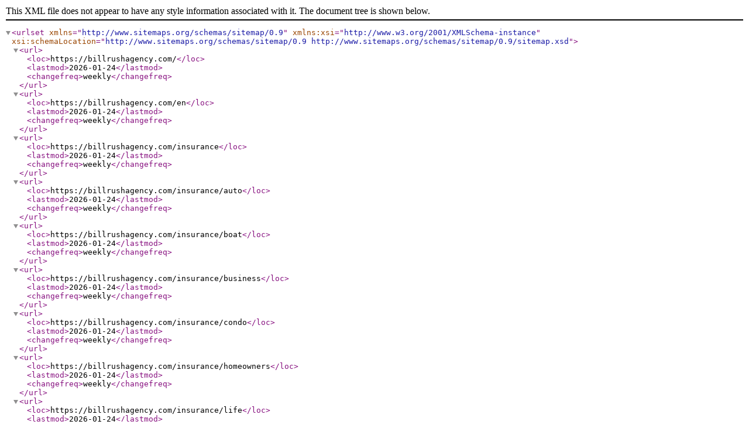

--- FILE ---
content_type: application/xml
request_url: https://billrushagency.com/sitemap.xml
body_size: 230
content:
<?xml version="1.0" encoding="UTF-8"?>
<urlset xmlns="http://www.sitemaps.org/schemas/sitemap/0.9" xmlns:xsi="http://www.w3.org/2001/XMLSchema-instance"
    xsi:schemaLocation="http://www.sitemaps.org/schemas/sitemap/0.9
            http://www.sitemaps.org/schemas/sitemap/0.9/sitemap.xsd">
        <url>
            <loc>https://billrushagency.com/</loc>
            <lastmod>2026-01-24</lastmod>
            <changefreq>weekly</changefreq>
        </url>
        <url>
            <loc>https://billrushagency.com/en</loc>
            <lastmod>2026-01-24</lastmod>
            <changefreq>weekly</changefreq>
        </url>
        <url>
            <loc>https://billrushagency.com/insurance</loc>
            <lastmod>2026-01-24</lastmod>
            <changefreq>weekly</changefreq>
        </url>
        <url>
            <loc>https://billrushagency.com/insurance/auto</loc>
            <lastmod>2026-01-24</lastmod>
            <changefreq>weekly</changefreq>
        </url>
        <url>
            <loc>https://billrushagency.com/insurance/boat</loc>
            <lastmod>2026-01-24</lastmod>
            <changefreq>weekly</changefreq>
        </url>
        <url>
            <loc>https://billrushagency.com/insurance/business</loc>
            <lastmod>2026-01-24</lastmod>
            <changefreq>weekly</changefreq>
        </url>
        <url>
            <loc>https://billrushagency.com/insurance/condo</loc>
            <lastmod>2026-01-24</lastmod>
            <changefreq>weekly</changefreq>
        </url>
        <url>
            <loc>https://billrushagency.com/insurance/homeowners</loc>
            <lastmod>2026-01-24</lastmod>
            <changefreq>weekly</changefreq>
        </url>
        <url>
            <loc>https://billrushagency.com/insurance/life</loc>
            <lastmod>2026-01-24</lastmod>
            <changefreq>weekly</changefreq>
        </url>
        <url>
            <loc>https://billrushagency.com/insurance/motorcycle</loc>
            <lastmod>2026-01-24</lastmod>
            <changefreq>weekly</changefreq>
        </url>
        <url>
            <loc>https://billrushagency.com/insurance/pet</loc>
            <lastmod>2026-01-24</lastmod>
            <changefreq>weekly</changefreq>
        </url>
        <url>
            <loc>https://billrushagency.com/insurance/recreational-vehicles</loc>
            <lastmod>2026-01-24</lastmod>
            <changefreq>weekly</changefreq>
        </url>
        <url>
            <loc>https://billrushagency.com/insurance/renters</loc>
            <lastmod>2026-01-24</lastmod>
            <changefreq>weekly</changefreq>
        </url>
        <url>
            <loc>https://billrushagency.com/jobs</loc>
            <lastmod>2026-01-24</lastmod>
            <changefreq>weekly</changefreq>
        </url>
        <url>
            <loc>https://billrushagency.com/reviews</loc>
            <lastmod>2026-01-24</lastmod>
            <changefreq>weekly</changefreq>
        </url>
</urlset>
